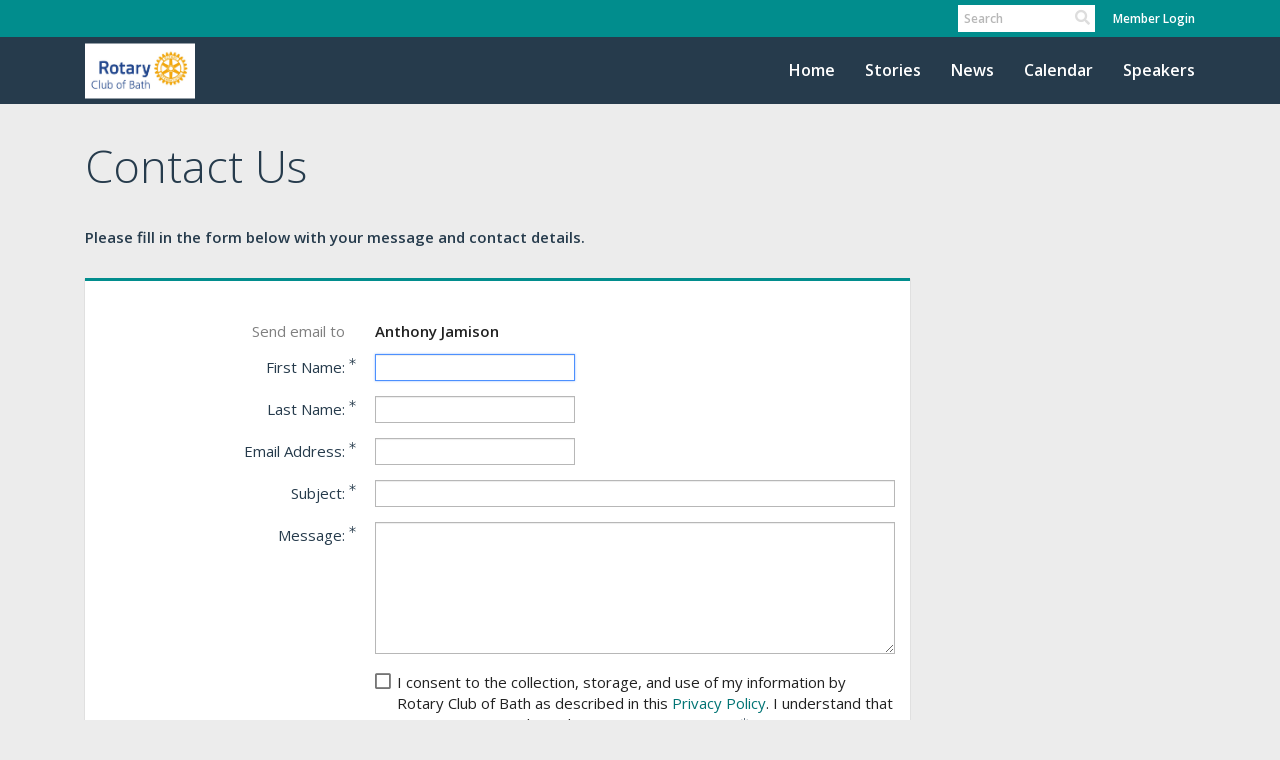

--- FILE ---
content_type: text/html; charset=utf-8
request_url: https://www.google.com/recaptcha/api2/anchor?ar=1&k=6LfO3wsUAAAAAOEI3Vyg2976WM4YY0XgSx_uPeit&co=aHR0cHM6Ly9iYXRocm90YXJ5Lm9yZzo0NDM.&hl=en&v=N67nZn4AqZkNcbeMu4prBgzg&size=normal&anchor-ms=20000&execute-ms=30000&cb=1to77zwm04rl
body_size: 49462
content:
<!DOCTYPE HTML><html dir="ltr" lang="en"><head><meta http-equiv="Content-Type" content="text/html; charset=UTF-8">
<meta http-equiv="X-UA-Compatible" content="IE=edge">
<title>reCAPTCHA</title>
<style type="text/css">
/* cyrillic-ext */
@font-face {
  font-family: 'Roboto';
  font-style: normal;
  font-weight: 400;
  font-stretch: 100%;
  src: url(//fonts.gstatic.com/s/roboto/v48/KFO7CnqEu92Fr1ME7kSn66aGLdTylUAMa3GUBHMdazTgWw.woff2) format('woff2');
  unicode-range: U+0460-052F, U+1C80-1C8A, U+20B4, U+2DE0-2DFF, U+A640-A69F, U+FE2E-FE2F;
}
/* cyrillic */
@font-face {
  font-family: 'Roboto';
  font-style: normal;
  font-weight: 400;
  font-stretch: 100%;
  src: url(//fonts.gstatic.com/s/roboto/v48/KFO7CnqEu92Fr1ME7kSn66aGLdTylUAMa3iUBHMdazTgWw.woff2) format('woff2');
  unicode-range: U+0301, U+0400-045F, U+0490-0491, U+04B0-04B1, U+2116;
}
/* greek-ext */
@font-face {
  font-family: 'Roboto';
  font-style: normal;
  font-weight: 400;
  font-stretch: 100%;
  src: url(//fonts.gstatic.com/s/roboto/v48/KFO7CnqEu92Fr1ME7kSn66aGLdTylUAMa3CUBHMdazTgWw.woff2) format('woff2');
  unicode-range: U+1F00-1FFF;
}
/* greek */
@font-face {
  font-family: 'Roboto';
  font-style: normal;
  font-weight: 400;
  font-stretch: 100%;
  src: url(//fonts.gstatic.com/s/roboto/v48/KFO7CnqEu92Fr1ME7kSn66aGLdTylUAMa3-UBHMdazTgWw.woff2) format('woff2');
  unicode-range: U+0370-0377, U+037A-037F, U+0384-038A, U+038C, U+038E-03A1, U+03A3-03FF;
}
/* math */
@font-face {
  font-family: 'Roboto';
  font-style: normal;
  font-weight: 400;
  font-stretch: 100%;
  src: url(//fonts.gstatic.com/s/roboto/v48/KFO7CnqEu92Fr1ME7kSn66aGLdTylUAMawCUBHMdazTgWw.woff2) format('woff2');
  unicode-range: U+0302-0303, U+0305, U+0307-0308, U+0310, U+0312, U+0315, U+031A, U+0326-0327, U+032C, U+032F-0330, U+0332-0333, U+0338, U+033A, U+0346, U+034D, U+0391-03A1, U+03A3-03A9, U+03B1-03C9, U+03D1, U+03D5-03D6, U+03F0-03F1, U+03F4-03F5, U+2016-2017, U+2034-2038, U+203C, U+2040, U+2043, U+2047, U+2050, U+2057, U+205F, U+2070-2071, U+2074-208E, U+2090-209C, U+20D0-20DC, U+20E1, U+20E5-20EF, U+2100-2112, U+2114-2115, U+2117-2121, U+2123-214F, U+2190, U+2192, U+2194-21AE, U+21B0-21E5, U+21F1-21F2, U+21F4-2211, U+2213-2214, U+2216-22FF, U+2308-230B, U+2310, U+2319, U+231C-2321, U+2336-237A, U+237C, U+2395, U+239B-23B7, U+23D0, U+23DC-23E1, U+2474-2475, U+25AF, U+25B3, U+25B7, U+25BD, U+25C1, U+25CA, U+25CC, U+25FB, U+266D-266F, U+27C0-27FF, U+2900-2AFF, U+2B0E-2B11, U+2B30-2B4C, U+2BFE, U+3030, U+FF5B, U+FF5D, U+1D400-1D7FF, U+1EE00-1EEFF;
}
/* symbols */
@font-face {
  font-family: 'Roboto';
  font-style: normal;
  font-weight: 400;
  font-stretch: 100%;
  src: url(//fonts.gstatic.com/s/roboto/v48/KFO7CnqEu92Fr1ME7kSn66aGLdTylUAMaxKUBHMdazTgWw.woff2) format('woff2');
  unicode-range: U+0001-000C, U+000E-001F, U+007F-009F, U+20DD-20E0, U+20E2-20E4, U+2150-218F, U+2190, U+2192, U+2194-2199, U+21AF, U+21E6-21F0, U+21F3, U+2218-2219, U+2299, U+22C4-22C6, U+2300-243F, U+2440-244A, U+2460-24FF, U+25A0-27BF, U+2800-28FF, U+2921-2922, U+2981, U+29BF, U+29EB, U+2B00-2BFF, U+4DC0-4DFF, U+FFF9-FFFB, U+10140-1018E, U+10190-1019C, U+101A0, U+101D0-101FD, U+102E0-102FB, U+10E60-10E7E, U+1D2C0-1D2D3, U+1D2E0-1D37F, U+1F000-1F0FF, U+1F100-1F1AD, U+1F1E6-1F1FF, U+1F30D-1F30F, U+1F315, U+1F31C, U+1F31E, U+1F320-1F32C, U+1F336, U+1F378, U+1F37D, U+1F382, U+1F393-1F39F, U+1F3A7-1F3A8, U+1F3AC-1F3AF, U+1F3C2, U+1F3C4-1F3C6, U+1F3CA-1F3CE, U+1F3D4-1F3E0, U+1F3ED, U+1F3F1-1F3F3, U+1F3F5-1F3F7, U+1F408, U+1F415, U+1F41F, U+1F426, U+1F43F, U+1F441-1F442, U+1F444, U+1F446-1F449, U+1F44C-1F44E, U+1F453, U+1F46A, U+1F47D, U+1F4A3, U+1F4B0, U+1F4B3, U+1F4B9, U+1F4BB, U+1F4BF, U+1F4C8-1F4CB, U+1F4D6, U+1F4DA, U+1F4DF, U+1F4E3-1F4E6, U+1F4EA-1F4ED, U+1F4F7, U+1F4F9-1F4FB, U+1F4FD-1F4FE, U+1F503, U+1F507-1F50B, U+1F50D, U+1F512-1F513, U+1F53E-1F54A, U+1F54F-1F5FA, U+1F610, U+1F650-1F67F, U+1F687, U+1F68D, U+1F691, U+1F694, U+1F698, U+1F6AD, U+1F6B2, U+1F6B9-1F6BA, U+1F6BC, U+1F6C6-1F6CF, U+1F6D3-1F6D7, U+1F6E0-1F6EA, U+1F6F0-1F6F3, U+1F6F7-1F6FC, U+1F700-1F7FF, U+1F800-1F80B, U+1F810-1F847, U+1F850-1F859, U+1F860-1F887, U+1F890-1F8AD, U+1F8B0-1F8BB, U+1F8C0-1F8C1, U+1F900-1F90B, U+1F93B, U+1F946, U+1F984, U+1F996, U+1F9E9, U+1FA00-1FA6F, U+1FA70-1FA7C, U+1FA80-1FA89, U+1FA8F-1FAC6, U+1FACE-1FADC, U+1FADF-1FAE9, U+1FAF0-1FAF8, U+1FB00-1FBFF;
}
/* vietnamese */
@font-face {
  font-family: 'Roboto';
  font-style: normal;
  font-weight: 400;
  font-stretch: 100%;
  src: url(//fonts.gstatic.com/s/roboto/v48/KFO7CnqEu92Fr1ME7kSn66aGLdTylUAMa3OUBHMdazTgWw.woff2) format('woff2');
  unicode-range: U+0102-0103, U+0110-0111, U+0128-0129, U+0168-0169, U+01A0-01A1, U+01AF-01B0, U+0300-0301, U+0303-0304, U+0308-0309, U+0323, U+0329, U+1EA0-1EF9, U+20AB;
}
/* latin-ext */
@font-face {
  font-family: 'Roboto';
  font-style: normal;
  font-weight: 400;
  font-stretch: 100%;
  src: url(//fonts.gstatic.com/s/roboto/v48/KFO7CnqEu92Fr1ME7kSn66aGLdTylUAMa3KUBHMdazTgWw.woff2) format('woff2');
  unicode-range: U+0100-02BA, U+02BD-02C5, U+02C7-02CC, U+02CE-02D7, U+02DD-02FF, U+0304, U+0308, U+0329, U+1D00-1DBF, U+1E00-1E9F, U+1EF2-1EFF, U+2020, U+20A0-20AB, U+20AD-20C0, U+2113, U+2C60-2C7F, U+A720-A7FF;
}
/* latin */
@font-face {
  font-family: 'Roboto';
  font-style: normal;
  font-weight: 400;
  font-stretch: 100%;
  src: url(//fonts.gstatic.com/s/roboto/v48/KFO7CnqEu92Fr1ME7kSn66aGLdTylUAMa3yUBHMdazQ.woff2) format('woff2');
  unicode-range: U+0000-00FF, U+0131, U+0152-0153, U+02BB-02BC, U+02C6, U+02DA, U+02DC, U+0304, U+0308, U+0329, U+2000-206F, U+20AC, U+2122, U+2191, U+2193, U+2212, U+2215, U+FEFF, U+FFFD;
}
/* cyrillic-ext */
@font-face {
  font-family: 'Roboto';
  font-style: normal;
  font-weight: 500;
  font-stretch: 100%;
  src: url(//fonts.gstatic.com/s/roboto/v48/KFO7CnqEu92Fr1ME7kSn66aGLdTylUAMa3GUBHMdazTgWw.woff2) format('woff2');
  unicode-range: U+0460-052F, U+1C80-1C8A, U+20B4, U+2DE0-2DFF, U+A640-A69F, U+FE2E-FE2F;
}
/* cyrillic */
@font-face {
  font-family: 'Roboto';
  font-style: normal;
  font-weight: 500;
  font-stretch: 100%;
  src: url(//fonts.gstatic.com/s/roboto/v48/KFO7CnqEu92Fr1ME7kSn66aGLdTylUAMa3iUBHMdazTgWw.woff2) format('woff2');
  unicode-range: U+0301, U+0400-045F, U+0490-0491, U+04B0-04B1, U+2116;
}
/* greek-ext */
@font-face {
  font-family: 'Roboto';
  font-style: normal;
  font-weight: 500;
  font-stretch: 100%;
  src: url(//fonts.gstatic.com/s/roboto/v48/KFO7CnqEu92Fr1ME7kSn66aGLdTylUAMa3CUBHMdazTgWw.woff2) format('woff2');
  unicode-range: U+1F00-1FFF;
}
/* greek */
@font-face {
  font-family: 'Roboto';
  font-style: normal;
  font-weight: 500;
  font-stretch: 100%;
  src: url(//fonts.gstatic.com/s/roboto/v48/KFO7CnqEu92Fr1ME7kSn66aGLdTylUAMa3-UBHMdazTgWw.woff2) format('woff2');
  unicode-range: U+0370-0377, U+037A-037F, U+0384-038A, U+038C, U+038E-03A1, U+03A3-03FF;
}
/* math */
@font-face {
  font-family: 'Roboto';
  font-style: normal;
  font-weight: 500;
  font-stretch: 100%;
  src: url(//fonts.gstatic.com/s/roboto/v48/KFO7CnqEu92Fr1ME7kSn66aGLdTylUAMawCUBHMdazTgWw.woff2) format('woff2');
  unicode-range: U+0302-0303, U+0305, U+0307-0308, U+0310, U+0312, U+0315, U+031A, U+0326-0327, U+032C, U+032F-0330, U+0332-0333, U+0338, U+033A, U+0346, U+034D, U+0391-03A1, U+03A3-03A9, U+03B1-03C9, U+03D1, U+03D5-03D6, U+03F0-03F1, U+03F4-03F5, U+2016-2017, U+2034-2038, U+203C, U+2040, U+2043, U+2047, U+2050, U+2057, U+205F, U+2070-2071, U+2074-208E, U+2090-209C, U+20D0-20DC, U+20E1, U+20E5-20EF, U+2100-2112, U+2114-2115, U+2117-2121, U+2123-214F, U+2190, U+2192, U+2194-21AE, U+21B0-21E5, U+21F1-21F2, U+21F4-2211, U+2213-2214, U+2216-22FF, U+2308-230B, U+2310, U+2319, U+231C-2321, U+2336-237A, U+237C, U+2395, U+239B-23B7, U+23D0, U+23DC-23E1, U+2474-2475, U+25AF, U+25B3, U+25B7, U+25BD, U+25C1, U+25CA, U+25CC, U+25FB, U+266D-266F, U+27C0-27FF, U+2900-2AFF, U+2B0E-2B11, U+2B30-2B4C, U+2BFE, U+3030, U+FF5B, U+FF5D, U+1D400-1D7FF, U+1EE00-1EEFF;
}
/* symbols */
@font-face {
  font-family: 'Roboto';
  font-style: normal;
  font-weight: 500;
  font-stretch: 100%;
  src: url(//fonts.gstatic.com/s/roboto/v48/KFO7CnqEu92Fr1ME7kSn66aGLdTylUAMaxKUBHMdazTgWw.woff2) format('woff2');
  unicode-range: U+0001-000C, U+000E-001F, U+007F-009F, U+20DD-20E0, U+20E2-20E4, U+2150-218F, U+2190, U+2192, U+2194-2199, U+21AF, U+21E6-21F0, U+21F3, U+2218-2219, U+2299, U+22C4-22C6, U+2300-243F, U+2440-244A, U+2460-24FF, U+25A0-27BF, U+2800-28FF, U+2921-2922, U+2981, U+29BF, U+29EB, U+2B00-2BFF, U+4DC0-4DFF, U+FFF9-FFFB, U+10140-1018E, U+10190-1019C, U+101A0, U+101D0-101FD, U+102E0-102FB, U+10E60-10E7E, U+1D2C0-1D2D3, U+1D2E0-1D37F, U+1F000-1F0FF, U+1F100-1F1AD, U+1F1E6-1F1FF, U+1F30D-1F30F, U+1F315, U+1F31C, U+1F31E, U+1F320-1F32C, U+1F336, U+1F378, U+1F37D, U+1F382, U+1F393-1F39F, U+1F3A7-1F3A8, U+1F3AC-1F3AF, U+1F3C2, U+1F3C4-1F3C6, U+1F3CA-1F3CE, U+1F3D4-1F3E0, U+1F3ED, U+1F3F1-1F3F3, U+1F3F5-1F3F7, U+1F408, U+1F415, U+1F41F, U+1F426, U+1F43F, U+1F441-1F442, U+1F444, U+1F446-1F449, U+1F44C-1F44E, U+1F453, U+1F46A, U+1F47D, U+1F4A3, U+1F4B0, U+1F4B3, U+1F4B9, U+1F4BB, U+1F4BF, U+1F4C8-1F4CB, U+1F4D6, U+1F4DA, U+1F4DF, U+1F4E3-1F4E6, U+1F4EA-1F4ED, U+1F4F7, U+1F4F9-1F4FB, U+1F4FD-1F4FE, U+1F503, U+1F507-1F50B, U+1F50D, U+1F512-1F513, U+1F53E-1F54A, U+1F54F-1F5FA, U+1F610, U+1F650-1F67F, U+1F687, U+1F68D, U+1F691, U+1F694, U+1F698, U+1F6AD, U+1F6B2, U+1F6B9-1F6BA, U+1F6BC, U+1F6C6-1F6CF, U+1F6D3-1F6D7, U+1F6E0-1F6EA, U+1F6F0-1F6F3, U+1F6F7-1F6FC, U+1F700-1F7FF, U+1F800-1F80B, U+1F810-1F847, U+1F850-1F859, U+1F860-1F887, U+1F890-1F8AD, U+1F8B0-1F8BB, U+1F8C0-1F8C1, U+1F900-1F90B, U+1F93B, U+1F946, U+1F984, U+1F996, U+1F9E9, U+1FA00-1FA6F, U+1FA70-1FA7C, U+1FA80-1FA89, U+1FA8F-1FAC6, U+1FACE-1FADC, U+1FADF-1FAE9, U+1FAF0-1FAF8, U+1FB00-1FBFF;
}
/* vietnamese */
@font-face {
  font-family: 'Roboto';
  font-style: normal;
  font-weight: 500;
  font-stretch: 100%;
  src: url(//fonts.gstatic.com/s/roboto/v48/KFO7CnqEu92Fr1ME7kSn66aGLdTylUAMa3OUBHMdazTgWw.woff2) format('woff2');
  unicode-range: U+0102-0103, U+0110-0111, U+0128-0129, U+0168-0169, U+01A0-01A1, U+01AF-01B0, U+0300-0301, U+0303-0304, U+0308-0309, U+0323, U+0329, U+1EA0-1EF9, U+20AB;
}
/* latin-ext */
@font-face {
  font-family: 'Roboto';
  font-style: normal;
  font-weight: 500;
  font-stretch: 100%;
  src: url(//fonts.gstatic.com/s/roboto/v48/KFO7CnqEu92Fr1ME7kSn66aGLdTylUAMa3KUBHMdazTgWw.woff2) format('woff2');
  unicode-range: U+0100-02BA, U+02BD-02C5, U+02C7-02CC, U+02CE-02D7, U+02DD-02FF, U+0304, U+0308, U+0329, U+1D00-1DBF, U+1E00-1E9F, U+1EF2-1EFF, U+2020, U+20A0-20AB, U+20AD-20C0, U+2113, U+2C60-2C7F, U+A720-A7FF;
}
/* latin */
@font-face {
  font-family: 'Roboto';
  font-style: normal;
  font-weight: 500;
  font-stretch: 100%;
  src: url(//fonts.gstatic.com/s/roboto/v48/KFO7CnqEu92Fr1ME7kSn66aGLdTylUAMa3yUBHMdazQ.woff2) format('woff2');
  unicode-range: U+0000-00FF, U+0131, U+0152-0153, U+02BB-02BC, U+02C6, U+02DA, U+02DC, U+0304, U+0308, U+0329, U+2000-206F, U+20AC, U+2122, U+2191, U+2193, U+2212, U+2215, U+FEFF, U+FFFD;
}
/* cyrillic-ext */
@font-face {
  font-family: 'Roboto';
  font-style: normal;
  font-weight: 900;
  font-stretch: 100%;
  src: url(//fonts.gstatic.com/s/roboto/v48/KFO7CnqEu92Fr1ME7kSn66aGLdTylUAMa3GUBHMdazTgWw.woff2) format('woff2');
  unicode-range: U+0460-052F, U+1C80-1C8A, U+20B4, U+2DE0-2DFF, U+A640-A69F, U+FE2E-FE2F;
}
/* cyrillic */
@font-face {
  font-family: 'Roboto';
  font-style: normal;
  font-weight: 900;
  font-stretch: 100%;
  src: url(//fonts.gstatic.com/s/roboto/v48/KFO7CnqEu92Fr1ME7kSn66aGLdTylUAMa3iUBHMdazTgWw.woff2) format('woff2');
  unicode-range: U+0301, U+0400-045F, U+0490-0491, U+04B0-04B1, U+2116;
}
/* greek-ext */
@font-face {
  font-family: 'Roboto';
  font-style: normal;
  font-weight: 900;
  font-stretch: 100%;
  src: url(//fonts.gstatic.com/s/roboto/v48/KFO7CnqEu92Fr1ME7kSn66aGLdTylUAMa3CUBHMdazTgWw.woff2) format('woff2');
  unicode-range: U+1F00-1FFF;
}
/* greek */
@font-face {
  font-family: 'Roboto';
  font-style: normal;
  font-weight: 900;
  font-stretch: 100%;
  src: url(//fonts.gstatic.com/s/roboto/v48/KFO7CnqEu92Fr1ME7kSn66aGLdTylUAMa3-UBHMdazTgWw.woff2) format('woff2');
  unicode-range: U+0370-0377, U+037A-037F, U+0384-038A, U+038C, U+038E-03A1, U+03A3-03FF;
}
/* math */
@font-face {
  font-family: 'Roboto';
  font-style: normal;
  font-weight: 900;
  font-stretch: 100%;
  src: url(//fonts.gstatic.com/s/roboto/v48/KFO7CnqEu92Fr1ME7kSn66aGLdTylUAMawCUBHMdazTgWw.woff2) format('woff2');
  unicode-range: U+0302-0303, U+0305, U+0307-0308, U+0310, U+0312, U+0315, U+031A, U+0326-0327, U+032C, U+032F-0330, U+0332-0333, U+0338, U+033A, U+0346, U+034D, U+0391-03A1, U+03A3-03A9, U+03B1-03C9, U+03D1, U+03D5-03D6, U+03F0-03F1, U+03F4-03F5, U+2016-2017, U+2034-2038, U+203C, U+2040, U+2043, U+2047, U+2050, U+2057, U+205F, U+2070-2071, U+2074-208E, U+2090-209C, U+20D0-20DC, U+20E1, U+20E5-20EF, U+2100-2112, U+2114-2115, U+2117-2121, U+2123-214F, U+2190, U+2192, U+2194-21AE, U+21B0-21E5, U+21F1-21F2, U+21F4-2211, U+2213-2214, U+2216-22FF, U+2308-230B, U+2310, U+2319, U+231C-2321, U+2336-237A, U+237C, U+2395, U+239B-23B7, U+23D0, U+23DC-23E1, U+2474-2475, U+25AF, U+25B3, U+25B7, U+25BD, U+25C1, U+25CA, U+25CC, U+25FB, U+266D-266F, U+27C0-27FF, U+2900-2AFF, U+2B0E-2B11, U+2B30-2B4C, U+2BFE, U+3030, U+FF5B, U+FF5D, U+1D400-1D7FF, U+1EE00-1EEFF;
}
/* symbols */
@font-face {
  font-family: 'Roboto';
  font-style: normal;
  font-weight: 900;
  font-stretch: 100%;
  src: url(//fonts.gstatic.com/s/roboto/v48/KFO7CnqEu92Fr1ME7kSn66aGLdTylUAMaxKUBHMdazTgWw.woff2) format('woff2');
  unicode-range: U+0001-000C, U+000E-001F, U+007F-009F, U+20DD-20E0, U+20E2-20E4, U+2150-218F, U+2190, U+2192, U+2194-2199, U+21AF, U+21E6-21F0, U+21F3, U+2218-2219, U+2299, U+22C4-22C6, U+2300-243F, U+2440-244A, U+2460-24FF, U+25A0-27BF, U+2800-28FF, U+2921-2922, U+2981, U+29BF, U+29EB, U+2B00-2BFF, U+4DC0-4DFF, U+FFF9-FFFB, U+10140-1018E, U+10190-1019C, U+101A0, U+101D0-101FD, U+102E0-102FB, U+10E60-10E7E, U+1D2C0-1D2D3, U+1D2E0-1D37F, U+1F000-1F0FF, U+1F100-1F1AD, U+1F1E6-1F1FF, U+1F30D-1F30F, U+1F315, U+1F31C, U+1F31E, U+1F320-1F32C, U+1F336, U+1F378, U+1F37D, U+1F382, U+1F393-1F39F, U+1F3A7-1F3A8, U+1F3AC-1F3AF, U+1F3C2, U+1F3C4-1F3C6, U+1F3CA-1F3CE, U+1F3D4-1F3E0, U+1F3ED, U+1F3F1-1F3F3, U+1F3F5-1F3F7, U+1F408, U+1F415, U+1F41F, U+1F426, U+1F43F, U+1F441-1F442, U+1F444, U+1F446-1F449, U+1F44C-1F44E, U+1F453, U+1F46A, U+1F47D, U+1F4A3, U+1F4B0, U+1F4B3, U+1F4B9, U+1F4BB, U+1F4BF, U+1F4C8-1F4CB, U+1F4D6, U+1F4DA, U+1F4DF, U+1F4E3-1F4E6, U+1F4EA-1F4ED, U+1F4F7, U+1F4F9-1F4FB, U+1F4FD-1F4FE, U+1F503, U+1F507-1F50B, U+1F50D, U+1F512-1F513, U+1F53E-1F54A, U+1F54F-1F5FA, U+1F610, U+1F650-1F67F, U+1F687, U+1F68D, U+1F691, U+1F694, U+1F698, U+1F6AD, U+1F6B2, U+1F6B9-1F6BA, U+1F6BC, U+1F6C6-1F6CF, U+1F6D3-1F6D7, U+1F6E0-1F6EA, U+1F6F0-1F6F3, U+1F6F7-1F6FC, U+1F700-1F7FF, U+1F800-1F80B, U+1F810-1F847, U+1F850-1F859, U+1F860-1F887, U+1F890-1F8AD, U+1F8B0-1F8BB, U+1F8C0-1F8C1, U+1F900-1F90B, U+1F93B, U+1F946, U+1F984, U+1F996, U+1F9E9, U+1FA00-1FA6F, U+1FA70-1FA7C, U+1FA80-1FA89, U+1FA8F-1FAC6, U+1FACE-1FADC, U+1FADF-1FAE9, U+1FAF0-1FAF8, U+1FB00-1FBFF;
}
/* vietnamese */
@font-face {
  font-family: 'Roboto';
  font-style: normal;
  font-weight: 900;
  font-stretch: 100%;
  src: url(//fonts.gstatic.com/s/roboto/v48/KFO7CnqEu92Fr1ME7kSn66aGLdTylUAMa3OUBHMdazTgWw.woff2) format('woff2');
  unicode-range: U+0102-0103, U+0110-0111, U+0128-0129, U+0168-0169, U+01A0-01A1, U+01AF-01B0, U+0300-0301, U+0303-0304, U+0308-0309, U+0323, U+0329, U+1EA0-1EF9, U+20AB;
}
/* latin-ext */
@font-face {
  font-family: 'Roboto';
  font-style: normal;
  font-weight: 900;
  font-stretch: 100%;
  src: url(//fonts.gstatic.com/s/roboto/v48/KFO7CnqEu92Fr1ME7kSn66aGLdTylUAMa3KUBHMdazTgWw.woff2) format('woff2');
  unicode-range: U+0100-02BA, U+02BD-02C5, U+02C7-02CC, U+02CE-02D7, U+02DD-02FF, U+0304, U+0308, U+0329, U+1D00-1DBF, U+1E00-1E9F, U+1EF2-1EFF, U+2020, U+20A0-20AB, U+20AD-20C0, U+2113, U+2C60-2C7F, U+A720-A7FF;
}
/* latin */
@font-face {
  font-family: 'Roboto';
  font-style: normal;
  font-weight: 900;
  font-stretch: 100%;
  src: url(//fonts.gstatic.com/s/roboto/v48/KFO7CnqEu92Fr1ME7kSn66aGLdTylUAMa3yUBHMdazQ.woff2) format('woff2');
  unicode-range: U+0000-00FF, U+0131, U+0152-0153, U+02BB-02BC, U+02C6, U+02DA, U+02DC, U+0304, U+0308, U+0329, U+2000-206F, U+20AC, U+2122, U+2191, U+2193, U+2212, U+2215, U+FEFF, U+FFFD;
}

</style>
<link rel="stylesheet" type="text/css" href="https://www.gstatic.com/recaptcha/releases/N67nZn4AqZkNcbeMu4prBgzg/styles__ltr.css">
<script nonce="RJXqcxqyeiPWZm6NxQgCfA" type="text/javascript">window['__recaptcha_api'] = 'https://www.google.com/recaptcha/api2/';</script>
<script type="text/javascript" src="https://www.gstatic.com/recaptcha/releases/N67nZn4AqZkNcbeMu4prBgzg/recaptcha__en.js" nonce="RJXqcxqyeiPWZm6NxQgCfA">
      
    </script></head>
<body><div id="rc-anchor-alert" class="rc-anchor-alert"></div>
<input type="hidden" id="recaptcha-token" value="[base64]">
<script type="text/javascript" nonce="RJXqcxqyeiPWZm6NxQgCfA">
      recaptcha.anchor.Main.init("[\x22ainput\x22,[\x22bgdata\x22,\x22\x22,\[base64]/[base64]/[base64]/[base64]/[base64]/[base64]/KGcoTywyNTMsTy5PKSxVRyhPLEMpKTpnKE8sMjUzLEMpLE8pKSxsKSksTykpfSxieT1mdW5jdGlvbihDLE8sdSxsKXtmb3IobD0odT1SKEMpLDApO08+MDtPLS0pbD1sPDw4fFooQyk7ZyhDLHUsbCl9LFVHPWZ1bmN0aW9uKEMsTyl7Qy5pLmxlbmd0aD4xMDQ/[base64]/[base64]/[base64]/[base64]/[base64]/[base64]/[base64]\\u003d\x22,\[base64]\\u003d\\u003d\x22,\[base64]/CgcKMFBBWw7DDocKHLUHCrMODwqzDvcOpw6fCuMOuw40sw7/ClcKCWMOAf8OSER3DiV3CrMK1XiHClMOywpPDo8ORFVMTC3oew7t1wrpVw4JFwrpLBG3CsHDDngDCnn0jaMOFDCg1wo81wpPDswjCt8O4wpNcUsK3ajLDgxfCpsKiS1zCuHHCqxUDV8OMVk42WFzDnsOhw58awpYbScO6w67ConnDisO/w7wxwqnCjXjDphkwfAzChncuTMKtDcKCO8OGfsO6JcOTbl7DpMKoDsOcw4HDnMKwHMKzw7dLPG3Cs1TDnzjCnMOgw6VJInHCtinCjGRwwoxVw4pdw7dRVFFOwrkXJcOLw5l+wrpsEX/CgcOcw7/DuMO9wrwSbzjDhhw6G8OwSsO/w78TwrrClMObK8ORw67Dq2bDsS3CiFbCtHDDhMKSBELDkwpnHFDChsOnwpjDvcKlwq/CusOdwprDkCl9eCxpwovDrxlQWWoSClspUsOcwpbClRExwp/Dnz1MwrBHRMKzDsOrwqXCt8O5RgnDh8K9EVImwofDicOHVAkFw49JY8Oqwp3DiMOTwqc7w5p7w5/Cl8KdMMO0K2kILcOkwpgzwrDCucKrZsOXwrfDuXzDtsK7c8KiUcK0w4pLw4XDhTtQw5LDnsOGw4fDklHCk8OndsK6IkVUMz8VZxNpw6Foc8KyIMO2w4DCm8Orw7PDqxXDhMKuAkrCikLCtsOKwqR0GwoKwr10w71ow43CscO0w4DDu8KZccOYE3U9w5gQwrZpwo4Nw7/[base64]/DmTTDlMKET8OQWCvDjMOeXcK5NktIZsKab8OVw5rDmsKNa8KMwqfDpcK7UcOgw41lw4LDnsK4w7NoLFrCkMO2w7peWMOMQ1zDqcO3LgbCsAMWZ8OqFm/DnQ4YO8OQCcOoV8KHQWMzXwwWw6jDuUIMwoA5MsOpw6jCucOxw7tKw40+wqzCkcO4CcO8w6pqbC/[base64]/Dj8KGekrDsMObw6kzO2BIw5RTwpvCvcOVw5khAcOswpnDnSXDsyBfecK0wo1iIcKdbFLDpcKXwqBuwoXCocKeRUDDrcOOwp1Zw5Qsw5vCljYqfMKFMjRqQE3CnsKxMisjwp3DlcKPOMOPw5/CkT8SJMKYRMKUwqXCiXEKelPChzhvUsKnCMKrwr1dIwXCkcOMDD9JeQBRbBdCHsOJBXjCmx/DsV8jwrLDk3I2w6thwrvDjkvDlCw5ITnDrMOtVn/[base64]/[base64]/ChxXCqMOYw5/DiiTDscOEw7lHVznDgElWPnTCucKqX0BKw5DCgcKMa1VPYcKham/Dt8K1bk7DnMKcw5h3BmZfPcOsM8K/Az9RHWDDgWDCliw4w5XDrsKkwol+eSvCqW8NOsK5w4rClTLCiUXCqMKsWMKXwp40NcKCP391w6N+AMODLzBnwrbCo2UxYTh5w7DDokQNwoIjw4BEeVwUDsKhw796w75tU8OxwoIeM8KIIsKWHj/DhMOzTCZKw6LCo8OjRwAbEQvDk8OswrBPCy83w7ozwrHChMKDZsO5w4MbwprDk1XDq8O1wobDgcORBMOfeMOXw4HDmMKFYsOmasKkwoTDqj3DukXCkVZtPwLDi8O/w67DvBrCvsOrwox0wq/CtUcZw4TDliITXsOmWVLDthXDkQLDmBbCl8Knw7sKGsKobcOECsO2JsOBwojCncKMw7N9w49dw65bS0XDqEnDnsOZWcKMwppXw4TDuQ3DlcOeHUcPFsOyGcKjI2DCjsOAJjkPMsOCwp9LMHLDrVBVwqkJe8O0FEItw53Ds3vDlcO2w4JKTMOMw6/Diyopw70KDcKiIkDCtmPDtmcOQwjCvMOyw4fDsgdfbUccYsKCwpAUw6hEw7nDmDYGDRvDkQbDpsKdbRTDhsOVwr0Cw4gHwq8wwqcbBsKTR21EecO5wpHCqGY+w47DqMO0wp1LacKbCMOpw4VLwo3Cjg/CgsKkw4DDnMOHw4orwoLDjMK7XEQNw7vCq8OAw50QUcKPQnw4wpkhZG7Ck8OEw4pwZcKgWi9Ow6XCjS96OkNiBsONwpbDhHdrw5MnXMKzAMOxw47DoWXCvT3DhcOcVMOrfiTCucKtwpHCgUgXw5Fcw6sHMMKewrU/[base64]/[base64]/[base64]/CjMOSFsKZXsKnZj8eQFXCqsK4b8KKwqpNw4XCp149wqwewo7Cm8KeeD5Tbi9Zwp/DuwrDpFPCjmbCn8KHHcKTw5XCqg7DrMKESjDCix1+w6QSa8KAwovDs8OpDcO0wqHCh8O9IyLCnHvCvhbCvX/CsStzw4UeX8KjGsKew7t9ZMKzwpnDusKTw5gbUkvDksOFRVdDJcKKfcONW3zCjzDCo8O/w4svMm7Cnlpgwq0WM8OdbmdRwofCqsKJC8KDwrvDky9JDcKkfmceU8KfTyfDjMK3d3TDucKMwqtHccKmw6DDvcKqOHkRUBjDhkgWfsKRdy3CkcOXwrrCuMO/[base64]/DhwUjwr7Dgw19KcK/OcKew7HDlcOVwr/Dm8K5wpccZ8OhwpDClsK+ccKbw4omZsKdw6fDtsO9XsKxTVPCrRzClcO3wpNCcAcIW8KUw7rCmcOIwrx1w5BRw6JuwpRawoNSw68KBMO8J0Ixwo3CrMOTwozCusOfYDcLwr/CosO2w6pBWQTCjcOAwr4hVcKmeB9KDcKBIz1Zw6liY8OONXFJYcKNw4YHd8KGGAjCrXpAw7pdwrTDu8OEw7zDm17CmMKTAsKfwrzCsMKQfG/DkMOvwofCkCLCsHgVw6bDiRgKw4JIZG7CoMKawp7DoUPCpEPCp8K4w59vw6Aww6g2wqsmwrnDgi4eCcOSSsONw7/CpANfw696wp8DFcO8wrfDgG/CscKlNsOFRMKdwp3DkHfDri1Dwo7CksOPw5oFwr93w5HCrcO1SDHDhw99Ek/[base64]/TGzDgcODMMOJDgzDpwAfw73CmjjChsOnwrnCo15FEBvCv8K2wpxAcsKLw5YcwqzDmgfDsTMgw68dw5gCwqDDrSh4w40zNMKRIioZfB3DtsOdWQLCosOGwp5jw5FLw7HCjcOcw5Ysb8O3w7ECKQnDuMOvw5g3wqsLScOiwqlMI8KZwpfDnkvDoGzDtsO5wqxQZFcXw6V/R8Kpanwhw4UQEcKPwrXCoWdAEsK5QMKSVsK4F8KwGjDDnkbDrcKFYcK+EGsywoNcLjnDu8Kxwr4pDMKTPMK5w5nDkyzCoDfDmhVGLsK0C8KWwqTDtH3DhAFFT3vCklgDwrwQw699w7jDsG3Dm8OGCg/DlsOVw7NJHsKoworDm2bCv8OPw6UIw45WSsKjJsOvYcK9ZcKUKMOxbW3Cp0nCmcOgwr/DpyfDtQg8w4cRJl/DrsKpw6/DvMO8akDDgxrCncKnw57Dmn1DBcK0wp95w4XDmi7DisKAwqNQwpshaWrDq0x/SB/Dt8KibMO+JMORwrjCszJ1YcOow5t0w7/CoXtkesKkwoxhwr7CgsKWwqhawpsmYAplw79ybAPCv8K4wr4yw6nDuQU5wooFawNwRxLCjhh7wrbDlcKbdcKaCMOpUwjCisOhw6jDssKCw5VYwopnBT3CnBjDvBdzwqnCjWsAB3bDrBlNYR8Ww6bDjsKrwqtVw5/CkcOBUMOfFsKbM8KLNRNZwofDniPCiRDDvVnCg0DCo8OjP8OCRkE6A0hvaMObw5ZjwpZnX8K/wqLDt3UDIxAgw4bCviUheivCvQw3wo/CoQUYI8OgacKVwrHDl1RHwqcIw5bCkMKEworCoH09wp1Ow7NDwpDDvDxywo8YIQ4wwrEUPMO0w73DjXs/w6EwCMONwonCm8Otwr3Dpjp4bFAxOj/DmcKzczHDng9EXMKhPMKfw5Zvw5XDqsOnWU1iXcKoRcOmfcK3w5cYwrnDlcO2HsKIcsObw618AzFIw5t7wr8xZGRWRVHDtcKTNnLCicKhwoPCr0vDiMKfw5LDnC87bSIow5DDq8OHKUIfw5d9PREjCjLDnghzw4nCrsKpQgZnGHYlw5nCsgjCgR/CjMKVw5TDhwNsw7lAw4QXAcO0w4zDul9dwqJsKH97w44eBcO1YD/Cvx4lw5Mnw6HCnHpgMQ9wwo8cEsO+BHR7CMK4VcK5HnEVw7vDhcOiw4p9PlvDlGTClUPCsmZuHkrCqwrCkMOjAMKEwqRgegwWwpE8JA7DkylfWHwreRA2ICMSw6RPw6JQwokMPcKpV8OdS1/DtxVqIHfCqsKpwpXCjsO0wpV8K8O8OWXDrHHDpEMOwqFKZMKvVgdWwq41wprDtMOmwqZldlNjw54GXDrDvcKYWBcTYUpvaHJ+bxJEwqV+w4zCiFURwoofwpwRwq0MwqUXw58cw7oywoPDrwTCuQJIw63DnHpKCwc3XH42wohiK0Ewb3LCpMO9wr/DjWvDnkXCk23CryFrD2N/JsOBwp3DpWNyTsO+wqdQwrvDn8Ocw5Bmwo5FFsKJGMOpLg/CgsOFw5J6cMOSw4VVwp/[base64]/ChlzDiDgSwpEBBMKPw6c5w4wWc2TCssKMwq4MwpbDoXrCnXQrQVfDkcOmKls/wownwotsbWLDmEnDqsKOwr4lw7bDnUQ+w6oxwqBrE1HCusKpwpwswqwQwoV0w5AVw5N5wpVATQZ/wqPCgBjCs8KhwpjDoVUKB8Kmw7LDp8KlMnI4CivChMK7Qy/Do8OXQcOywqDCiTd6LcKXwpMLJsOew71xTsOUCcK1GU9XwqnDk8OawoXCkk8Bwq9ewrPCsRfDrsKcRwFhw5N/w55UJxfDh8OxMGjCijAuwrRbw6kxY8OfYAkvw6bCgcKzGMKlw6YHw748cTshdCzDi3UIHsOkSz3Dh8OVTMKnT345BsOuIMOOw4/DrQnDu8OHw6UOw65vCnxzw5XDsjQrT8O5wpkZwqrDksKpMVEhw4DDkzx/wpTDuBt1OkrCtnLCoMOsY21pw4HDpcOew7Uywq7Dn2zCqFTCp1jDmFgyPyLDlcKtw695AsKvMAZ6w50Xw50wwoPCpB8aQcOmwpDDiMOtwqbDrsKXZcKXasOXXMOJNMK/[base64]/CgsO0wrMiZWDCpXzCq2fDiAkJw6Fsw6PDusOcw5rCvMKzw6fComvCp8KPXhLCncOBfsKKwqM/SMK5VsOLw5Vxw40lKgHDmQvDlQ8oY8KQHUPCiAjDr1IKaQ5jw6Iew7hJwp4Tw7vDk2rDjsK2wr4OfsKLEkzCkBQKwq/[base64]/w6HDmcOIwqB4C04MwonCpsOlbhIrTxLCkFAjVcOIfcKgOEYXw4bDkBjDn8KEUcOqRsKTDcOQRsK8CsOww7l1wplnGDLDpSk4MG/DrQHDgAdSwpQSM3N0dQIVMw7CsMKdYcOwBMKRw4fDji/[base64]/w6FXcxMiwp8AMlbDui/Dg8O7w4/Do8KzwoohwqF0w7RRUMOhwookwrHDrsKhw5oLw6/CncOBS8OgR8OjG8OzET0/wq4/w4JiJ8O5woh9bDvCnMKoNcONUVXCg8Oqwr/ClRPDqMOsw5ArwrgCwp0mw7TCtQoRAMKvKGR3DsKnw49rHgQdwobCiw7DlmVrw6XDvGvCrVXDvGMKw6Y2wq7DvD1NO27DiHXCs8Kcw5law5dMNcKPw4zDgF3Dv8Ocwo9Bw5HDlsOlw7PClj/DsMK3w7Q3S8OsX3fCrMOWwptibHxQw6MGT8O3wrbCqGfCtMO3w53CiDbCn8O7cmLDsG/CtCTDqxVqNsKYZ8K/[base64]/w6xuB8Kxc8OfFF7Cs8ONS8KQeQ4+W8O3woorw51XH8OqZXYdw4XCkWAGAcK2IHfCjUzCpMKtw7LCll9lXsKeW8KBPQfDm8OiKybDu8OnC2jDi8K9GWHDlsKuDinCjwvDsirCqRvDk1zDsB03wqXClMODSMKjw6QRwqFPwrvCpMKgOXsKLwh/wrfClsKOwpIkwrPCon7CsCElRm7DmcKdUjzDvsKOIGDDkMKdZ3vDjjPDuMOqKzrCiy3Ct8Klw5ZWKsKLJFVXwqRGwrPChsOsw5Q3BV8tw6/DmsOdE8OPwpPDv8OOw4lBwrYbHxJqCCHDosO+blvDgsOZwoDCiWTCuiPCg8KcPMKfw6NzwofCimxeEQcOw7LCgy/DrMKvw7nDiEgmwrI9w51ZdcOKwqbDv8OZBcKfwpF4w7lew7wOW2tZHyvCvnPDhlbDhcOQMsKMXgMkw7xnNsOGbStQw6HDr8K8YnHCkcKlMk9nZMK3e8OZOk/[base64]/[base64]/w4YYw7/ChMOfw5bDmRXClsKAwrPDoMOdwrFZOcKzE0rDgsKiQcKsRMO9w4TDvBFowoBswoJ6UsKgUSHClcKVw77CjSPDpcOSwonCs8OxVjIww4/CpcOLwq3DnXtTw4Ndc8OXw5MCf8OOwrJsw6V8XWcHIVLDoWNAfGYRwr94w6vCpcKew4/DhVZXwoVww6MKHkh3wrzDgsORBsOJccK9KsOzSkxFw5ZawonCg0DDsTjDrjY+D8OEwrksU8Kew7cwwoXCnlTDjExawpbDj8KOwo3CisO2CcKSwq7DnMKXw6tXacKVKwdsw7DDisKXw67ChigQKAB8QMKzBD3CvsKnWHzDtsOww7zCocKZwp3DqcKGecO0w7/Co8O9RcKfA8KswrMFUWTDuj0UbMK1w67Dl8K7B8OKQcOiw44/ER/CuBbDnDhZIAtCLQ9bBHcXwoQiw7sJwoHCisKYIcKHworDiVJuAVF0XMKLUQTDvsKhw4TDv8Kka1/CkcO4MlrCmsKEJ1LDnWFPwpjCiCsewoLDtClxJxnDg8OZcF8vUgVtwrnDkUZwKi0Bwp5KMMOkwqsQd8KcwoQGw6ElXsOewpXDnnYdwrzCsGnCncOdKGrDoMKnVMOjbcK4wqrDtsKkKE4Kw73DnRplRsKQwqAENz3DhShYwp1XZz9Uw5DCpDZpwo/[base64]/DusKQBTgJwobDpQ3DpcKqW8KNQsOqNk7ClFFscMK1dcOlHU7CvcOHw5RZBX7Cr1cMQMKVw43DjMKeA8OENMO+FcKSw5HCugvDlBbDusOqXMO+woIowqfDjDheX3bDvS3Cglh+fnVZw5/DnwfCmsK5KRvCgMO4ecKxCsO/XF/[base64]/w657QMKgw5xpwprCjsORw6rDrMKxwr/[base64]/CjlU3wqN/O8KkIsKqOsKQMcOHfQnCnMO1wqpicTXDjz8/w5HDlSIgw7xvWSRVw6AXw4tew43CnsKDecK0fRgyw5kCPMKfwobCn8OBa1fCtWYgw449w4LDucOgJ2vDqcOMQVvDiMKGwrzCqsO/w5DDqsKfdMOoBlfCgcKpNsOgwr04eULCi8OiwqR9WsKRwp3Chj0rSsK9ScKiwrvChMKtPRnDtcK6MMKsw4PDgCrCpQfDqsOPEx8DwojDtsOORQYVw5xjwrAnDMOmwrdGKsKswqHDhh3CvCMMN8K/w6fCowFIwr/CnC9Dw6t3w6tjw6AYdWzDlSrDgnTDocOhdMOuMMK9w4XCtsKewr8owoLDgsK4CsOnw7dRw4EMUDUWOTIRwrfCuMKvCi/DhMKAccKOB8KRBnLDpMOwwp3DrDMheznDrcKpXsOJwosCaRjDkGlswrTDgjDCq1/DmMOlT8OIaVPDmyXCmTbDisOHwpbCqMOHwprDswo5wpTDtcOCFsKZw611AcOmL8Kbw6gOXMKlwql5J8Kjw4DCkjoaNEXCnMOWV2gOwqlrw7TCv8KTBcONwrZ1w6TCtMOOKWRaEcKVNMK7wqDCt3/[base64]/[base64]/CvHjDiUh2F8OobcOUB1FOMgbDjgE4w6Yow7bDtlUpwowTw5toIjvDscOrwqPDpcOLCcOIQMOaSHPDhXzCoUPCi8KhK0LCncK0DRMFwp3CgFzCm8K3wq7DtDLClzoGwoZFDsOmZlIZwqYiJCrCrsKKw41aw4gWUi7Dm1hLw5YEwpXDrE3DmMKgw4UXCS/[base64]/CssOSGxF7wr1Rw7l1fyPDqsO1w5oYb8Oawp7CihRAMsOZwpTDgUgXwoxiEMONdGTCim7Ct8OWw5Z7w5PCtMK/w6HCncOtdzTDrMK7wqwbGMOlw5HCiXwfw4AlJVoKwqpyw4/[base64]/Ci8Oqw5zDqsOfXRUcwqclwqdgw6rCmSdywrtfw6fDucOMRMOwwo/Dl0DCqcO2JEIWUsKxw73Cv3ogRynDtEXDkxQRwrLDisK7OTfDhjVtLsKrwr3Cr0fDgcKMw4RmwqVKdRlqFSYPw7XCgcKMwpdtNUrDmjXDs8OFw63DlyjDlsO2Gi7DlsOpPMKATsKUwq3Cpw3DoMOJw4HCrCbDmsOQw5vDvsOGw7pWw5UEasOpbzDCgcKEwoXCol/CvsOhw4/DuCBYGMOQw7fClyvCh2HCosKeJmXDhwTCusO5QS7CmHsWecKpwo3DoyhrbwHCj8OWw70cC3Vvwo/CiiLCkR9hOgZxw5/CpFo7SGRSbTzCvVxbw4zDiXrCpBjDpMKWwofDhk8cwq1jYcOyw6PDi8KcwojDlmsRw7lDw5nDmcOBBjFfw5fDlcOwwozCsTrCoMOjJAojwqlmQSsVw5/DnCgdw7h4w4kEXsKeTls7wr5fKsOZwqlTL8KowoXCpcOZwotIw6jCjMOJX8Kdw5TDpMOpBMOCVsKWw6MXwpvDgRJLCmfCuxMJOBHDl8Kbw43ChMOTwoLCh8O+woXCu3R/w4LDh8OYwr/[base64]/DisOfw6jDhsKOwrHDsFwKwqbCtMKCw5ZaPcOmwpN/w5zCsWLDncK+w5HCmV8rwqxzwrvCv1PDqsK+wqA5Y8O8wq3CpcOobSHDlAZBwoXDp3dnRMKdwrYIbhrDucKHSz3Cv8KnecOKS8OALMOtBXjDucK4wprCicKrwoHCgCJTwrNWw7Vvw4IMZcO2w6QLLEDDl8OTSk3DvC17Jww4QwvDpcKDw5/CgcOmwrnChATDnDNBbzPCoERNHcKJw67DssOfwozDk8OiCcK0byTDgsKxw7Ipw4YjLMKlVMKDbcKWwqFJLhVML8KiQsOpwo3CvE5LYlDDlsOcNjxRWsKjUcKBCBV1B8KYwqh/w4ZINmfConQNwpLDtmljQhgaw4zDssO+w44MKG3CucO8w7IgDRB9w4pVw6lPLsOMNTDCksKKwp3CtwZ8OMOqw7F7wpUdYsOMOsOYwrk7C3AgQcKnw5rClHfCsQQfw5B2wovCtsOBw7A7YljDol18w5A3woHDs8K/PhwwwrfCumYhBkUsw7XDhMKOR8Kcw5TDv8OEwr/DqcKFwooTwoADHTB6b8Oowo7CogANw6HCt8Kuf8K7wpnDncKww53CscKqwp/[base64]/wrkvw5k9wpbDm2jDq8OvcnvDvFAFRzjDhcOYwqrDm8OHcAhMw7DDtsKuwqZGw4hAwpJjO2TDm0/Dv8OTw6XDtsKDwqsew5DChxjClCwBwqDCv8K9ekZuw7gxw7TCn04Ac8OMdcOIS8OBbMOkwrzDuFjDlcOpwrjDnXQNK8KPOsO6F0fChR1VbcKpfsKFwpfDtng+BSfDp8KjwonDpMOzwqVUKlvDoQ/[base64]/CoMKawobDrWbDhHvDvSTClGErw7LCumQ9O8KLdzbDjcO2LMKuw67ChRg9d8KANmrCi2XCoxEWw5NMwr7CtQjDrn/DqkjCohR/UMOEGcKGB8OMen7Dg8OZw6ZZw5LDk8OGw4zDoMOSwpTDn8OgwpzDpsOZw74/[base64]/w7XDiMOHw77DgxkiFcKxw6QOw43CnsKtOsOeE1XDjRzCnDPCsh0IwoFFwrzDh2BiZsOpasO4a8KVw7h2GUthCjfCrMOFQmJ/wqPCnUXCuALCocO1QcOxw4F3wqNCw48Dw6LCjS/CqBRsaToeXF3CvRLDoVvDnyZxW8Opwo1sw4HDtFTCjsKxwp3Di8KvJmjCuMKawrEEwqnClMOnwp8zbsKzfMOswrnCs8OSwoxjw7M9HcK0wr/[base64]/Cp8KXecOjMUlcwqsGw5rDk8Ojw63DlT5ARn5lIT5Iw4dBwpM/w4oSe8KKwo1FwogDwrbCo8O3QMKzATdZYzDCjsOzw4cTHcKNwr8mX8K1wrNuNsObD8KBasO7AsKywojDqgzDgcOKcElwf8ONw6Bmw77CtBNHb8KPwoNQGzrCmmAJbx4IaWzDl8Kww4jCjXnDl8KHw6BCwpgSwrx1K8ORwoJ/wp8dw4TCiiJTHsKww6k0w5clw7LCjn83c1rCpcOpbwE+w77CisO+wqvCunDDi8KeGEQ9MhA0w6IRw4HDvA3CuyxRwro9RlLCvsKSccOIXcKPwpbDksK6wqrCtALDnEU3w7fDg8KXwqdCaMK0N2jCmMO4UgLDmxp4w495wpEDBgvCvFd8w5XCscKowqkQw4E/wqnCjVR3S8K2woY9wqN8w7ImMgLCkVvDkgFvw6XCisKOwrXCpWMiwoVtcCfDmg3Dh8KgbMO0wrvDvjbCosK7wp8iwpQ5wrhXHnjCkF0DKMO1wqsReETDucK/[base64]/CsgrChcKUwqHDom/Dlm7Cu8KPw7XDqcKmEcO4PsKEw75RGsKcwoALw7bCj8K7VsOXwqbDqX5swprDgzwhw6N7wofCphcRwo7DgcKRw5JfKcKQX8KhXBTCgQlMc0JyAcO9ZcK/[base64]/Ch8OIYMOsdhEqHcOSw4fDjWrCgWPCosOdSsKMw7xtw6LDpCY6w5snwrPDosOVVjkmw79hWMKCIcOrLhAZw4LDgMOKTRRmwoDCgUYGw5xiJsOjwrMsw7ATw5cZJcO9w6ANw65GTR5AN8KBw5YFw4XCi2snNXHDkz8FwqHDqcOGw4AOwq/CkE5BccOkEsKXeVNzwroOw5DDhcOOOsOrwopMw6gFfcK2wocHXjF9P8KGJ8KTw67DrsOLHsOZRkHDlXV/KBUNR3MtwrTCrcOfLMKNO8OEw5PDpyrDnVzCrhlDwodKw7LDqUsBOVdIUMO7EDFhw4zCkHfCssKowqN6wozChMOdw6HDk8KWw5MKwp/CrXZww63CmcKDw6bCo8Kpw6/[base64]/CgUUdwoctEF7Cn8Oww5PCrcOvUyF3ajcRwo7CpMK7GnrDvERVw6jCoTMewq/DusKifmbCikDCn2XDhDHCl8KbT8KXwokfKMK6BcOTw6UJScKMwq05G8Ksw5QkWADDj8KlJcOCw5BVw4BSEsK+w5fDl8O+woHCp8OLWgd7Il1ewrcqfH/CgE5Gw67CnGcMVmvDgsKkGwR9B27Dk8ODw7Iaw6fDk2PDtU3DsgLClsOddmYHNWMlKVEbZ8K/w7VaHQ8FdMObbsKSNcOCw5Mbf3QhHw9Tw4TCpMKGRA4aWhzCkcKmw5oFwqrCozQww40FdCthecO/[base64]/Clh7Ck0FacMO3w5E8w7TCpcKAwoF3w6RJwrQ+E30OI3xRaFbCrMKIc8KRXjQZD8O/woNhT8Oqw5hfacKABy1Lwo9tI8OswqHCn8OcSjl4wpJAw43CjRLCqMKuw5tWPyHCi8KQw6zCpSVCDsK7wpXDvUbDo8KBw44Hw65RNXrCucKdw7zDrH/DiMOAb8KGNxVWw7XCszM6PwE4wqwHw4jCt8Ocw5rDk8OGwrjCs2zCk8KGwqA6w7UAw5lqD8Kqw6/DvEnCugzCljBDGsKkbcKpJ34gw4MZU8OJwooqwpF2dsKfw6BGw6ZaUsONw6F+XMO9EMO1w6RKwpUlLcO0wrt9KT5Gd2N2wpUnOzjDj358wrnDgmvDnMOFfjnDosK0woLCg8OiwqRKw519OBlhMSd/CcOew40DH1gswrNZSsKOwq3CocObMRbCvMKkw7xJchvCiANuwrBrwrkdKsK/wpnDvSgQSsKawpU3wpzDuwXCvcOiTcKlLcOeImvDnxbDv8OMw6LCrEkLc8OPwp/[base64]/CqMKOw44RO8OBw7UYw4rDlDHCkXdFwonCgMOswr8Hw5oYOcOwwpoCEn1KQ8K5dhzDmDDCgsOFwptLwoJswovCs1fCgRUGYHgfDcO6w47Cm8OpwoZmQUdVw4YYJgfDjF4HeV0aw416w6ULIMKOMMKkAWfCg8K4RMOtIMKyZVDDqU9hdz4HwrxOwoIMKVUOBFwAw4/CscOTZcOGw4vDpsOtXMKRw6vCrwIJdcKywplSw7ZCQmHCikzCq8OewpfCvsK3wrDDpHNZw4XDvmpKw6gjbFhrb8KicsKLIMOJwobCpcKzwprDlcKKGVhsw7JaOcOswqnCpVUqacOAUMOiV8OiwojCpsOqw6zDlkE1VMK/bsKfXHwTwqfCocK3BsKnY8OscGsew7fCgi8rew8wwq/Cuz/DqsKsw5LDvUPCoMKICQ7CusKuPMKCwrTCkHhwWMKvD8KAZMKZPsK8w7jCuH/Do8KNW3s+w6d2WsOQCy8eBMKzDcKhw5nDpcKlw7XDjsK/D8K8eE8Dw6LCvcOUw75iwqPCoHfDk8O7w4bCoVPCujzDkn4SwqDCv2t8w7XChTLDvXtuw7fDu2zCn8OFVFHCpsOYwqlxK8KwOn1oBsK1w4ZYw77Dn8KYw4fCiRIhccObw5bDhsKfwpR1wqZyXcK1axXDukzDjcKVwrPCjMK/wq59wp3DuCHChB7DlcO9w5Y4GU1OegbCg3zDgl7CtMO4wpzDg8OJLMOLRsOWwroSKsKUwogdw6t4wqdAwr9/KsO8w4PDkzTCm8KaaXoaIMK5wqnDuytjwpZtRcOQE8OnYjTCmHtKDRPCtTBEw4IsJsKVJ8KOwrvDh1nCt2XDssKpc8KowovCgUzDtUvDtRDDujxcEsOBwrjCoDQVwqd5w4nCr2JzGV41HCQhwozDojnDgsO8ChHCvMKcRSJnwrAJw7Bowp9SwpjDgHQJw5LDqh/CucOhBFnCiB0Pw7LCpAwkH3TCrCcyTMKaa1LCmlN2w6fDmsKvwokbRljCi0RLPcK/E8OiwonDmhHCn17DiMK6BMKRw4rDh8Orw5BXICzDpsKJRcK5w7Z/KsOQw5Umw6jCoMKAIcK0w4QJw64jYsOWbEjCgMOwwogRwojCpMK6wqvDuMO2EijDqMK/Yh7ClV3DtE7CqMO4wqgqYMKzC2BdLxhGAE4zw5XCsBQbw7DDmmnDtMOiwq03w7jCjEg7CQPCu0EwMWvDrTQpw7pfAxfCq8O4w63CkAtWw65Aw4PDmsKAw53CqnzCq8OTw74Awr/Ch8OkV8KZJjUsw44tOcK5fcORbipdV8O+wq/CuxHDoVRQw4NyLMKGw43Cm8Ofw6Bga8Opw4/[base64]/QsO0wrJILh5tTjMOw688wqoCwr/CgRcdRsK8L8OpTcOFwr/[base64]/CkjfDj8OOwpQLWMOKWFLDng3CksK/dMOSVETDnUrDvnvDqzfDmsOYPg5swrxew63DjcKLw6rDp03DucO8w6XCocOVVQnCkw3Dj8OsDMK6XMKIdsKMfcKRw4LDq8ORwpdrZkDCvQvDucODasKiwonCvsO6N3EPf8OOw4Noci8Ewq8hJk/[base64]/CgEN7UMKowrbClcKgMh9UR8Oiw6pUwqHCncKPCW7Ci13CrMK5w69pw5HDvMKGR8OLOSrDmMO9OHTCv8OKwrfCqsKtwrRyw5vCksKPb8KuScKjMXTDhcKOd8Kzwpo8cwxGwqHDu8OZJ0YWEcODw6YJwpTCvMO5E8O+w7YGw7s/[base64]/CiMOxBypsw4Ilwr/DjsOIw7lkfXbDnsO1L8OgJ8K9M2cWaxEWFMOnw4gcTi/Ct8K0T8KnRcK1wp/CmMKMwoJLHcKqDsKyN2dmT8KHfcOHEMKYwrkdVcORwrrDo8OlUl7Dp3zDosKhOsKawrwcw4fDsMOew6XCosOwJWnDu8O6LUrDgsKOw7DDm8KATkbDrMOwaMO4w6xwwpfCm8KbZyPCikN+TMK9wojCjDjCmVkEYFrDqsKPXXfCmifCksO5PHQZOEvCpj7Cj8KRVS7Dm2/[base64]/[base64]/woPCtjHDjRPCjx8gw50iw6jCvcOwwpbDtcO4VMKhw7nDrcO4wrzDvAFnUwrCr8KJccOjwrlQQmBPw5dFKUrDgMOIw6fDk8O/NlrCljfDnG7Cq8Olwo4baQXCjcOYw4JSw5zDkmUHIMK+w7YxLB3DqllAwrPCpcOCNcKQeMKcw4gAfsO0w5TDgcOBw5ZxRsKAw4jDhiZmTcKJwqbCn0vCmsKNX0tOZMKCM8K/w5tGWsKKwoRwaXo+w60bwoclw7HChAfDrsK5E3YmwoMSw7EDwqM6w6dbZ8KhRcK9UsO6wo8jwog7wpzDklpewpdew6bCrznCojwGVAhow5p5KcOWwrHCusOhwrPDjcK6w6gxwrRjw498w6Fkw4/CqHjCrMKLJMKWRHRtV8O+wopHb8K4Kxh6eMOVYyfCmxUGwo9IQMK5cW/[base64]/G8OLDg91E8OmwpbDisKdwr7ConLDk8KHEcKvw4bDnsKufcKgSsK1w41+MnIFw47CrALDucOFRWDDq3jCjXsLwpXDohBlAMKFw4/DsHvDvk1tw5Esw7DCuWXCtUHDrmbCtMONE8ONw6dce8KgOlfDscObw4XDrkVSP8OOw5nDk3rClW9mAMKZKF7CkcKLfCzChh7DpMOjMMOKwrFPNAPCrh7Cj2l1w6jDvEXCicK+wq0OMm5RWx5kMwQrHMOHw5ZjVSzDkcOXw7/DvsOSwqjDuHjDusOFw43DlcOawrcuRm/[base64]/[base64]/[base64]/CrsKNKMOAw7kbwr/DkyXDlB7CtMOfw4fDm8OyQ8KBwoRlwr7ClcOEwq5hw4LDhDDDo0vDp3AmwrvCiFfClSVKcMKJXMO3w7RWw5fCnMOMXsK8TH1xcsO9w4rDrMOnwpTDlcKbw4rCo8OOYcKGVRPCpWLDrsOxwp/Cl8O6w4rCisKnEcOYw78vXU1RdkfDsMOFasOXwqJ/wqUhw7nDssONw4wQwoPCmsK5RsOswoNnw6onSMObVxHCjUnCt0dWw4LDscKxMzXCq1xKbUrDg8OOdcOwwpddwrPDucOwIQh1IMOGG0xsUcO6bHzDvBFuw4LCrGJrwp/[base64]/a8Ktw51XwpDCk8O/[base64]/DuH3DrMKKwpbDhcKyw5zDrsOQw5J9JC/Cu2J/w7ZfEsOZwrFlXMO6fQ1JwrgQwppNwqnDn1vDhQvDnkfDgkAyZi1NGMKlexjCvcOkwqd9NMKIO8OCw4fCi0HCmsOdUcKvw5wRwrovHBMgw4xKwqUTPMO2YcK1RUliwpjDkMO9wqbCr8OkP8Oew6rDiMObbsKNIHfDliXDlhTCo2bDnsOzwqPCjMO/wpDCiT5iDCsnUMKTw6rCjCVYwpNoTw3DvX/Dk8OgwrbCgj7CkUDCkcKuw7DDm8OFw7PDtT90XcOnFcKvDRLCix3DjEPClcOdXg7DrhoWwrwOw63CssK6V2N8w6Bjw7DCulzCmVPDviDCu8OHTSjDsE0aMRh1wq5+woXCo8OUcBZrw4s5cgsZZ1c0FDvDvcKXwq7Dtk/DshFEL0xAwqrDtW3DlAzCnsKJPlfDq8KafBXCpsK5KTMDUTl3AG1tO1HCog5XwqhKwrwLEMOkVMKcwojDtztNMsKEGkXCrcKCwq/[base64]/DpsK+O8ObJsOXwpIDw7XChBNlwoNTwppBEsOtw6DDhMOjf3nClcOTwqF9G8O5wp7CqsK/DMOXw65nNivDq0F7w5HCoTTCiMOeHsOEbgdDw7DDnAMQwqx6TsKKG2XDksKKw7ELwpzCq8KgdMO8w5wbLsK/H8OHwqQZw75RwrrDssOfw7t8w4/Ci8K5w7LDmsKiBMOHw5IhdwtCUsKvZXnCgEbDpCvDs8KvJktrw7wgw70jw7TDljJBw4HCksKewoUbQsO9w6DDojYRwrpJFXDCqHxbw4VtFRhndCXDuzhoOEZDw4JJw6pRw7TCjsO/[base64]/[base64]/CuWbDrcKEwqB4w79uA8OCwptLRDgcw7EAw4nDucKOwrVmElbDucKvE8OvN8K9w4bCqMKmH0nDhQEzNsK5cMOCwqrCimMoaAx5BcKVd8KCWMKOwrtUw7DCssKxJDLCrsKkwqFOw4MVwqnDkWNIw7UCOBoyw5zDgR0oO0U8w7/[base64]/DvMO1w7HDvcK+f8OwNcKrwrl2wr08SmFjWcOsKcO1wq1MdwFqHUYBQ8O2aVlfDi7DgcOdw545wpQVVifDnMO3Q8OHJsKMw4jDjcKLNwRpw5LCtSVKwrVyDcKacsK0wpjCqlfDocO3a8KOwrJFayPDm8Ocw4BLw4EFw5jCsMO+YcKRcAZ/R8Kpw6nChcOxwo43a8OLw4vCi8KvWHhodsKsw49KwqQ/Q8O4w5Ykw6EPQsKOw6EmwoltL8O1wrh1w7/DnC3Dr3bCmcK0w4o7wrbDkADDtlRpC8KSw5N0wqXCjMKnw5nCn03DvMKSw61ZRxXCu8Otw7/CghfDvcO8wrDCgT3Ci8KzdsOefXURAWLDghDCkMKYdsKyJcKQeRFwTiI+w7Idw77Cs8OUMcOsBsKtw6d/[base64]/[base64]/[base64]/DnMK/w4xRwpVmFsORMcOJw5Ztw7HDrDVWNkQmK8O/PAFVZcKrHR3DriRBClIgwqHCusO5w6PCuMKnTMOOWsKxfWJgw7tlwpbCpUwhRcK6YwLDjWTCosOxHEzCncOXJsOzdFpkbMOsIcKNYl/DhQhjwoVuwrwBAcK/w7rCn8Kjw5/[base64]/Ds8OwwrUbwqvDtVfCnMKAPsKbdVXDlcKNJ8KYw4fCqkDCtMOMYsOrRG3Cr2PDs8OYdnDCgiXDl8OKd8KZeQgcbH0UFVnCpMOQw54ywo8hDgMhwqTCh8KQw5bCsMKAw5nCi3QGEcOOICLDuwhfw5nCqcOAS8OYwojDphLDvMKcwqp8BsKGwqnDssO/ZCcUWMKZw6/CpmErT0wuw7DDncKJw4E0XjfClcKXwr/Cu8KuwoXCiGw2w49Owq3CgTTDlMK7PjUVfHdBw6VKd8KMw5tuZl/Do8KPwp7Dn1EjFMKvJ8KFw5gSw6dwIsKCFkTDpRgRfsOrw49dwp09Z3xhwoYjbk/[base64]/CjyVRwovDhRnCqMK8w73DlsO6IUZgwr1yw74sdMKhA8Ogw5bCpVtZw5vDhz1Lw5LDu1jCoEUNwpEGecOzZMK2wr4UdRfDmh4hNcK9IWXCgsOXw6ZAwpBIwrZ8w5nCkMKbw67DgmjDvV8cIMKBUSVEaUTCoEJJwqTClSjDt8OOHzogw5I/[base64]/Dg8O+wr/DqhTDvDUMICbDicO+XMOxw69AecKBw67DqMKDH8KvOsOzwrYrw45swqFBwqHCkVvCjRAyYMKQw5Faw6ISDHobwoU+wonDgMK/w6HDs1l5RMKkw6XCs0lvwpjDoMKzf8OLTXbCrzLDjCPDtsKKS2LCpMOybsO/w41GXSkEVBTDrcOrdTPDsmsUO2VwfEPCnDHDvsKvBcO+J8KDTkDDsinDkTrDokhkwoMsRMOOdsO+wprCq2RMYmfCp8K0FitAw6lowoYHw7Y/SAtzw68hMWbDoTHDqXAIwpPCpcKJw4d0w5rDrcOhRHs3VMK8V8O+wqBqdsOjw59AJnEiw6fCqCw/GcOuVcKjG8O0woEKTsO3w7vCjx4hLTYfXsOZIsKZw7wNNnrDvW0jJcOJwrzDlUPCgW4\\u003d\x22],null,[\x22conf\x22,null,\x226LfO3wsUAAAAAOEI3Vyg2976WM4YY0XgSx_uPeit\x22,0,null,null,null,0,[21,125,63,73,95,87,41,43,42,83,102,105,109,121],[7059694,177],0,null,null,null,null,0,null,0,1,700,1,null,0,\[base64]/76lBhn6iwkZoQoZnOKMAhnM8xEZ\x22,0,0,null,null,1,null,0,1,null,null,null,0],\x22https://bathrotary.org:443\x22,null,[1,1,1],null,null,null,0,3600,[\x22https://www.google.com/intl/en/policies/privacy/\x22,\x22https://www.google.com/intl/en/policies/terms/\x22],\x22CgGtid+hP9136DHTW2mB0JX0TQko/lXG0YuK77vPoFk\\u003d\x22,0,0,null,1,1769905310162,0,0,[85,166,44,17,156],null,[11,124,254,117,166],\x22RC-BuET1C1Tm1CL0Q\x22,null,null,null,null,null,\x220dAFcWeA5Ty2B8yk08ntnp-1QYTa91fRxy4qYbnKg9c7IgWBGUyXd2Ha4Ym3X5Q9bDiBFqRla5J8znZiEc5oy8cFjOTVOoHuFUSQ\x22,1769988110169]");
    </script></body></html>